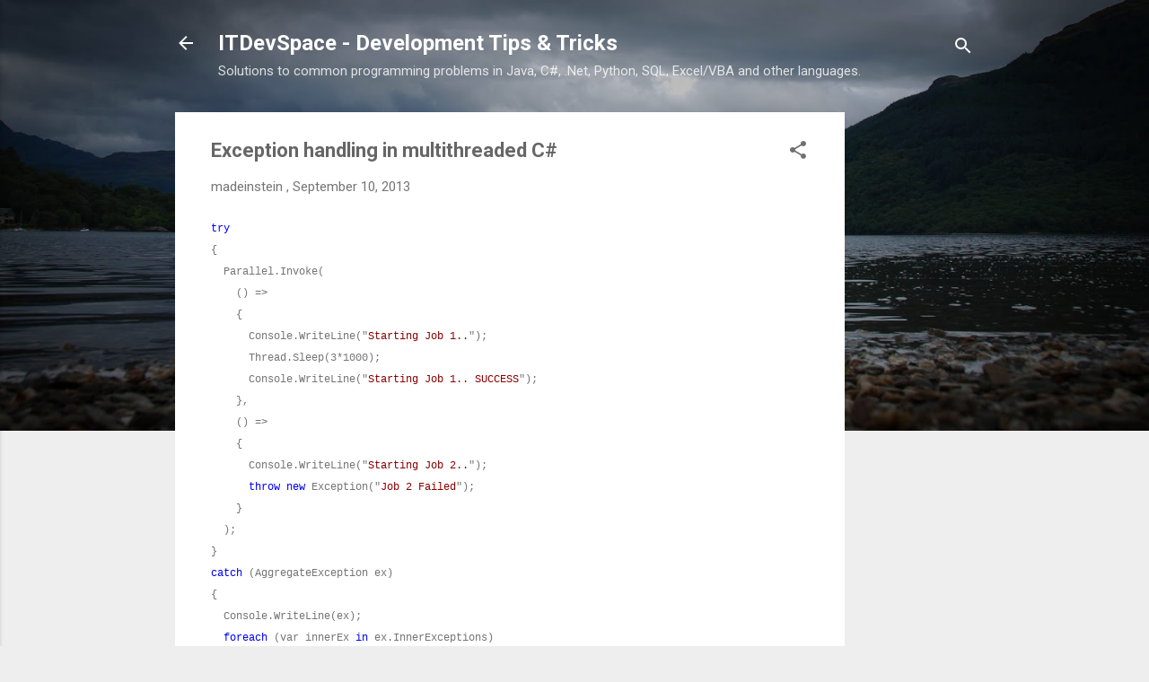

--- FILE ---
content_type: text/html; charset=utf-8
request_url: https://www.google.com/recaptcha/api2/aframe
body_size: 267
content:
<!DOCTYPE HTML><html><head><meta http-equiv="content-type" content="text/html; charset=UTF-8"></head><body><script nonce="VF7ofrZI5Sa3wPPNA7y0aQ">/** Anti-fraud and anti-abuse applications only. See google.com/recaptcha */ try{var clients={'sodar':'https://pagead2.googlesyndication.com/pagead/sodar?'};window.addEventListener("message",function(a){try{if(a.source===window.parent){var b=JSON.parse(a.data);var c=clients[b['id']];if(c){var d=document.createElement('img');d.src=c+b['params']+'&rc='+(localStorage.getItem("rc::a")?sessionStorage.getItem("rc::b"):"");window.document.body.appendChild(d);sessionStorage.setItem("rc::e",parseInt(sessionStorage.getItem("rc::e")||0)+1);localStorage.setItem("rc::h",'1769740213016');}}}catch(b){}});window.parent.postMessage("_grecaptcha_ready", "*");}catch(b){}</script></body></html>